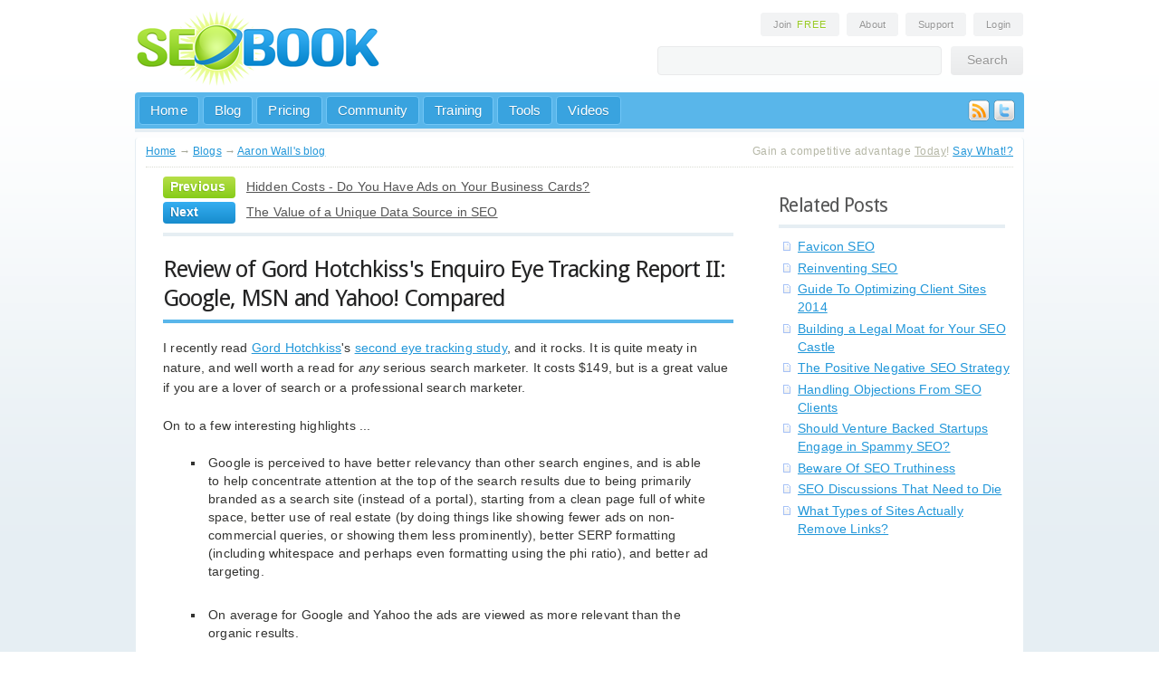

--- FILE ---
content_type: text/html; charset=utf-8
request_url: http://www.seobook.com/archives/001996.shtml
body_size: 11381
content:
<!DOCTYPE html PUBLIC "-//W3C//DTD XHTML 1.0 Transitional//EN" "http://www.w3.org/TR/xhtml1/DTD/xhtml1-transitional.dtd">

<html xmlns="http://www.w3.org/1999/xhtml" xml:lang="en_US" version="XHTML+RDFa 1.0" dir="ltr">

<head profile="http://www.w3.org/1999/xhtml/vocab">
  <meta http-equiv="Content-Type" content="text/html; charset=utf-8" />
<meta name="Generator" content="Drupal 7 (http://drupal.org)" />
<link rel="canonical" href="http://www.seobook.com/archives/001996.shtml" />
<link rel="shortlink" href="/node/4220" />
<link rel="shortcut icon" href="http://www.seobook.com/sites/all/themes/seobook/favicon.ico" type="image/vnd.microsoft.icon" />
  <title>Review of Gord Hotchkiss's Enquiro Eye Tracking Report II: Google, MSN and Yahoo! Compared | SEO Book</title>
  <link href='http://fonts.googleapis.com/css?family=Droid+Sans:regular&subset=latin' rel='stylesheet' type='text/css' />
  <link type="text/css" rel="stylesheet" href="http://www.seobook.com/files/css/css_xE-rWrJf-fncB6ztZfd2huxqgxu4WO-qwma6Xer30m4.css" media="all" />
<link type="text/css" rel="stylesheet" href="http://www.seobook.com/files/css/css_N79IlXzHcDLQndWbmM7U5ZgAj8cDruK9V2zPVaeOinQ.css" media="all" />
<link type="text/css" rel="stylesheet" href="http://www.seobook.com/files/css/css_PGbJgHCUCBf4dg7K9Kt8aAwsApndP4GZ9RuToPy3-Fk.css" media="all" />
<style type="text/css" media="all">
<!--/*--><![CDATA[/*><!--*/
div.ac9d7_field{display:none;visibility:hidden;}
div.a3af8_field{display:none;visibility:hidden;}
div.a1589_field{display:none;visibility:hidden;}

/*]]>*/-->
</style>
<link type="text/css" rel="stylesheet" href="http://www.seobook.com/files/css/css_QVz8wzGa46LxYW0cM601jvLIbdfmKLxl4a1rLKvTDGM.css" media="all" />
<link type="text/css" rel="stylesheet" href="http://www.seobook.com/files/css/css_NnlxlmMcuU6jw6K-DXtaQS-QCVCJtM7GbFfwCqEUZ3g.css" media="all" />
  <script type="text/javascript" src="http://www.seobook.com/files/js/js_YD9ro0PAqY25gGWrTki6TjRUG8TdokmmxjfqpNNfzVU.js"></script>
<script type="text/javascript" src="http://www.seobook.com/files/js/js_5pqrPRqQgKgdm659gr41EQ4s5bFKLDag-hdoFM8wnrg.js"></script>
<script type="text/javascript">
<!--//--><![CDATA[//><!--
(function ($) {
  Drupal.behaviors.a65488c685a9b445490 = {
    attach: function (context, settings) {
      $("input.ac9d7_field").each(function() {
        f=$(this)[0];
        if (f.value.indexOf("54909b4454")==0){f.value="78"+f.value.substring(4)+"0f02d031931a2f56a_form";}
      });
    }
  };
})(jQuery);
//--><!]]>
</script>
<script type="text/javascript">
<!--//--><![CDATA[//><!--
(function ($) {
  Drupal.behaviors.a65488c685a7f1ac6be = {
    attach: function (context, settings) {
      $("input.a3af8_field").each(function() {
        f=$(this)[0];
        tok2 = f.style.fontFamily;
        if(tok2.charAt(0) == "'" || tok2.charAt(0) == '"') tok2=tok2.substring(1, tok2.length-1);
        tok2=tok2.substring(1, tok2.length);
        if (f.value.indexOf("c6be7f")==0){f.value="8a"+f.value.substring(4)+tok2;}
      });
    }
  };
}(jQuery));
//--><!]]>
</script>
<script type="text/javascript">
<!--//--><![CDATA[//><!--
(function ($) {
  Drupal.behaviors.a65488c685ab1b64c36 = {
    attach: function (context, settings) {
      $("input.a1589_field").each(function() {
        f=$(this)[0];
        if (f.value.indexOf("4c366fb1")==0){
          v=f.value.substring(6);
          $("#comment-form").get(0).setAttribute('action', '/comment/reply/4220?1589_name=90'+v+'66ff6536523e45934_form');
        }
      });
    }
  };
}(jQuery));
//--><!]]>
</script>
<script type="text/javascript" src="http://www.seobook.com/files/js/js_U4NwpHfNvPgCwUUvLae0TEZNVZ-7I9yx6KmWZee00mM.js"></script>
<script type="text/javascript" src="http://www.seobook.com/files/js/js_msDixDleclO5aFz8n32tE6KZRdm_-tLqSj4u6c99smM.js"></script>
<script type="text/javascript">
<!--//--><![CDATA[//><!--
jQuery.extend(Drupal.settings, {"basePath":"\/","pathPrefix":"","setHasJsCookie":0,"ajaxPageState":{"theme":"seobook","theme_token":"aA07iKFG454zXW6T2IOJIRVUmPDg9ck9ZbIj--JBSHE","js":{"misc\/jquery.js":1,"misc\/jquery-extend-3.4.0.js":1,"misc\/jquery-html-prefilter-3.5.0-backport.js":1,"misc\/jquery.once.js":1,"misc\/drupal.js":1,"misc\/form.js":1,"misc\/form-single-submit.js":1,"0":1,"1":1,"2":1,"misc\/textarea.js":1,"modules\/filter\/filter.js":1,"sites\/all\/themes\/seobook\/js\/jquery.colorbox.js":1,"sites\/all\/themes\/seobook\/js\/menu-dropdown.js":1,"sites\/all\/themes\/seobook\/js\/comments.js":1,"sites\/all\/themes\/seobook\/js\/social.js":1,"sites\/all\/themes\/seobook\/js\/jquery.tablesorter.min.js":1,"sites\/all\/themes\/seobook\/js\/jquery.tablesorter.pager.js":1,"sites\/all\/themes\/seobook\/js\/tablesorter.js":1,"sites\/all\/themes\/seobook\/js\/signup.js":1},"css":{"modules\/system\/system.base.css":1,"modules\/system\/system.menus.css":1,"modules\/system\/system.messages.css":1,"modules\/system\/system.theme.css":1,"modules\/book\/book.css":1,"modules\/comment\/comment.css":1,"modules\/field\/theme\/field.css":1,"sites\/all\/modules\/logintoboggan\/logintoboggan.css":1,"modules\/node\/node.css":1,"modules\/search\/search.css":1,"modules\/user\/user.css":1,"sites\/all\/modules\/views\/css\/views.css":1,"sites\/all\/modules\/ctools\/css\/ctools.css":1,"0":1,"1":1,"2":1,"sites\/all\/modules\/relevant_content\/relevant_content.css":1,"modules\/filter\/filter.css":1,"sites\/all\/themes\/seobook\/css\/core.css":1,"sites\/all\/themes\/seobook\/css\/main.css":1,"sites\/all\/themes\/seobook\/css\/forms.css":1,"sites\/all\/themes\/seobook\/css\/home.css":1,"sites\/all\/themes\/seobook\/css\/login.css":1,"sites\/all\/themes\/seobook\/css\/blog.css":1,"sites\/all\/themes\/seobook\/css\/training.css":1,"sites\/all\/themes\/seobook\/css\/tools.css":1,"sites\/all\/themes\/seobook\/css\/popups.css":1,"sites\/all\/themes\/seobook\/css\/modules.css":1,"sites\/all\/themes\/seobook\/css\/tablesorter.css":1}},"urlIsAjaxTrusted":{"\/comment\/reply\/4220":true}});
//--><!]]>
</script>
      <meta name="robots" content="NOODP" />
  <link rel="apple-touch-icon" sizes="72x72" href="touch-icon-ipad.png" />
  <link rel="apple-touch-icon" sizes="114x114" href="touch-icon-iphone4.png" />
<script type="text/javascript" src="http://apis.google.com/js/plusone.js"></script>

<!-- Place this tag in the <head> of your document-->
<link href="https://plus.google.com/110021863208364942726/" rel="publisher" /><script type="text/javascript">
(function() 
{var po = document.createElement("script");
po.type = "text/javascript"; po.async = true;po.src = "https://apis.google.com/js/plusone.js";
var s = document.getElementsByTagName("script")[0];
s.parentNode.insertBefore(po, s);
})();</script>

<meta name="application-name" content="SEO Book blog"/>
<meta name="msapplication-TileColor" content="#2F85F2"/>
<meta name="msapplication-square70x70logo" content="tiny.png"/>
<meta name="msapplication-square150x150logo" content="square.png"/>
<meta name="msapplication-wide310x150logo" content="wide.png"/>
<meta name="msapplication-square310x310logo" content="large.png"/>
<meta name="msapplication-notification" content="frequency=30;polling-uri=http://notifications.buildmypinnedsite.com/?feed=http://www.seobook.com/index.rdf&amp;id=1;polling-uri2=http://notifications.buildmypinnedsite.com/?feed=http://www.seobook.com/index.rdf&amp;id=2;polling-uri3=http://notifications.buildmypinnedsite.com/?feed=http://www.seobook.com/index.rdf&amp;id=3;polling-uri4=http://notifications.buildmypinnedsite.com/?feed=http://www.seobook.com/index.rdf&amp;id=4;polling-uri5=http://notifications.buildmypinnedsite.com/?feed=http://www.seobook.com/index.rdf&amp;id=5; cycle=1"/>
<meta name="application-name" content="SEO Book blog"/>
</head>
<body class="html not-front not-logged-in one-sidebar sidebar-second page-node page-node- page-node-4220 node-type-blog" >  
    <div id="primer" align="center" class="page with-navigation">


<!-- HEADER START -->
<div id="header" align="left">
  <div class="logo">
    <a href="/"><img src="/img/logo.png" alt="SEO Book" border="0" /></a>
  </div>
  <div class="extra">
    <div class="links" align="right">
      <a style="cursor: pointer;" onclick="jQuery.fn.colorbox({overlayClose:false, inline:true, href:'#seobook_join_popup', width: '688px', height: '338px'})" class="round">Join <span class="highlight">Free</span></a>
      <a href="http://www.seobook.com/about.shtml" class="round">About</a>
      <a href="http://support.seobook.com/" class="round">Support</a>
      
      <a href="/user" class="round">Login</a>
      
    </div>
    <div class="search">
      <form id="searchbox_007286235301298031870:8i9cbx7dusq" action="http://www.seobook.com/sitesearch/"> 
        <input type="hidden" name="cx" value="007286235301298031870:8i9cbx7dusq" /><input type="hidden" name="cof" value="FORID:11" /> 
        <input type="text" class="round" name="q" /><input type="submit" name="sa" value="Search" class="round" />
      </form>
    </div>
  </div>
  <div class="foot"></div>
</div>
<!-- HEADER END -->
<!-- NAV START -->
<div id="nav" class="round-top">
<div class="social"><a href="http://www.seobook.com/feeds.shtml"><img src="/img/icon-rss.png" /></a><a href="http://www.twitter.com/seobook"><img src="/img/icon-twitter.png" /></a></div>
  <div class="links" align="left">
    <ul class="nav-top">
      <li><a href="http://www.seobook.com/" class="link round">Home</a></li>
      <li><a href="/blog" class="link round">Blog</a></li>
      <li><a href="/join" class="link round">Pricing</a></li>
      <li><a href="http://community.seobook.com/" class="link round">Community</a></li>
      <li id="tab_seotraining"><a href="http://training.seobook.com/" class="link round">Training</a>
        <ul id="sub_seotraining" class="dropdown"><li style="z-index: 1000;">
        <div class="menu round-bottom" style="width: 340px;">
          <div class="split-left" style="width: 200px;">
            <a href="http://training.seobook.com/brief-summary-contents">Overview</a><br />
            <a href="http://training.seobook.com/seo-training-overview">SEO Training</a><br />
            <a href="http://training.seobook.com/ppc-search-engine-marketing">Pay Per Click Ads</a><br />
            <a href="http://training.seobook.com/tracking-results">Tracking Results</a><br />
            <a href="http://training.seobook.com/website-credibility">Website Credibility</a><br />
         </div>
         <div class="split-left">
            <a href="http://training.seobook.com/monetization">Site Monetization</a><br />
            <a href="http://training.seobook.com/videos">Videos &amp; Audio</a><br />
            <a href="http://training.seobook.com/internet-marketing-tools">Marketing Tools</a><br />
            <a href="http://training.seobook.com/interviews">Interviews</a><br />
            <a href="http://training.seobook.com/discounts-coupons">Discounts</a><br />
         </div>
         <div class="foot"></div>
        </div>
        </li></ul>
      </li>
      <li id="tab_seotools"><a href="http://tools.seobook.com" class="link round">Tools</a>
        <ul id="sub_seotools" class="dropdown"><li style="z-index: 1000;">
        <div class="menu round-bottom" style="width: 400px;">
          <div class="split-left" style="width: 210px;">
            <strong>Public Tools</strong><br />
            <a href="http://tools.seobook.com/extensions/">Free Firefox Extensions</a><br />
            <a href="http://tools.seobook.com/keyword-tools/seobook/">Keyword Tool</a><br />
            <a href="http://tools.seobook.com/analytics-tools/">Analytics Tools</a><br />
            <a href="http://tools.seobook.com/keyword-tools/">Keyword Research</a><br />
            <a href="http://tools.seobook.com/competitive-research-tools/">Competitive Research</a><br />
            <a href="http://tools.seobook.com/ppc-tools/">Pay Per Click Tools</a><br />
            <a href="http://tools.seobook.com/link-tools/">Link Analysis</a><br />
            <a href="http://tools.seobook.com/rank-checkers/">Rank Checkers</a><br />
          </div>
         <div class="split-left">
           <strong>Members Only</strong> <span style="color: #b2b6b8;">(</span><a style="cursor: pointer; text-decoration: underline;"  onclick="jQuery.fn.colorbox({overlayClose:false, inline:true, href:'#seobook_join_popup', width: '688px', height: '338px'})" class="join">Join Now</a><span style="color: #b2b6b8;">)</span><br />
           <a href="http://training.seobook.com/competitive-research-tool/">Competitive Research</a><br />
           <a href="http://training.seobook.com/localrank/">Local Rank</a><br />
           <a href="http://training.seobook.com/website-health-check">Website Health Check</a><br />
           <a href="http://training.seobook.com/duplicate-content-checker">Duplicate Content Checker</a><br />
           <a href="http://training.seobook.com/keyword-search/">Domain Keyword Tool</a><br />
           <a href="http://training.seobook.com/compare-lists/">Keyword List Comparison</a><br />
           <a href="http://training.seobook.com/seo-site-structure-planner">SEO Site Planner</a><br />
           <a href="http://training.seobook.com/hubfinder">Hub Finder</a><br />
         </div>
         <div class="foot"></div>
        </div>
        </li></ul>
      </li>
      <li><a href="http://video.seobook.com/" class="link round">Videos</a></li>
    </ul>
  </div>
</div>
<!-- NAV END -->

<!-- START PAGE -->
<div id="binder" class="round" align="left">

<!-- BREADCRUMB START -->
<div id="breadcrumb">
  <div class="trail">
            <div class="breadcrumb"><a href="/">Home</a> &rarr; <a href="/blog">Blogs</a> &rarr; <a href="/blog/aaron-wall">Aaron Wall&#039;s blog</a></div>      </div>
  <div class="route">
    Gain a competitive advantage <span style="text-decoration: underline;">Today</span>! <a href="http://www.seobook.com/join/">Say What!?</a>
  </div>
</div>
<!-- BREADCRUMB END -->

<div id="blog">
    
<div id="content">
      <div class="region region-content">
    <div id="block-system-main" class="block block-system block-odd clearfix">
  <div class="block-inner">

                		
		<div class="content" >
		  
<div class="next-previous">
        	    <div class="previous round">Previous</div>
	    <div class="link"><a href="/archives/001997.shtml">Hidden Costs - Do You Have Ads on Your Business Cards?</a></div>
	    <div class="foot"></div>
            	    <div class="next round">Next</div>
	    <div class="link"><a href="/archives/001998.shtml">The Value of a Unique Data Source in SEO</a></div>
	    <div class="foot"></div>
    </div>

<div class="post node node-blog node-promoted node-odd">
    <h1><a href="/archives/001996.shtml">Review of Gord Hotchkiss&#039;s Enquiro Eye Tracking Report II: Google, MSN and Yahoo! Compared</a></h1>
	
    	
    <div class="info">
<!--	<div class="ribbon-fold-left"><img src="/img/ribbon-green-left.png" /></div>
	<div class="round-top-right date ribbon green">Jan 22nd</div>


	<div class="round-bottom-right other">
	<div class="author">by <a href="/user/aaron-wall" title="View user profile." class="username">Aaron Wall</a></div>
	<div class="foot"></div>
	<div class="comments"><a href="/archives/001996.shtml#comments">2 comments</a></div>
        <div class="foot"></div>
        <div class="line"></div>
        <div class="posted">posted in</div>
        <div class="foot"></div>
        <div class="categories">
	<a href="/archives/cat_seo_tips.shtml">seo tips</a><br />	</div>
        <div class="foot"></div>  
      </div> -->
    </div>
    
    <div class="content ">
      <div class="field field-name-body field-type-text-with-summary field-label-hidden"><div class="field-items"><div class="field-item even"><p>I recently read <a href="http://outofmygord.com/">Gord Hotchkiss</a>'s <a href="http://www.enquiro.com/eyetrackingreport.asp">second eye tracking study</a>, and it rocks. It is quite meaty in nature, and well worth a read for <em>any</em> serious search marketer. It costs $149, but is a great value if you are a lover of search or a professional search marketer.</p>
<p>On to a few interesting highlights ...
<ul>
<li>Google is perceived to have better relevancy than other search engines, and is able to help concentrate attention at the top of the search results due to being primarily branded as a search site (instead of a portal), starting from a clean page full of white space, better use of real estate (by doing things like showing fewer ads on non-commercial queries, or showing them less prominently), better SERP formatting (including whitespace and perhaps even formatting using the phi ratio), and better ad targeting. </p>
<li>On average for Google and Yahoo the ads are viewed as more relevant than the organic results.
<li>Interaction with search results is quick (roughly 10 seconds). We scan for <a href="http://clickz.com/showPage.html?page=3624596">information scent</a> rather than fully analyzing, with a bias toward a semantic map that matches our goals.
<li>Many top ranked search results guide toward a specific bias (say shopping) even when that makes them somewhat irrelevant for the <em>user intent based on the search query</em>. For generic queries we are biased toward research. Brand specific queries are more commonly biased toward purchasing. This biased intent may be fully decided before we even enter a query, and make us prone to ignore or specifically look for certain sites, or types of sites. Using strong emotional words (such as scam) or words that indicate research purposes (such as compare or reviews) may evoke a better CTR.
<li>There is a direct connection to the thalmus to the amygdala which allows the amygdala to emotionally react to a sensory impulse before the neocortex can evaluate the input, thus when the neocortex does logically evaluate something you may already have that emotional bias worked into the equation, and thus try to justify it as being right...I think this was also mentioned in Blink, but is an interesting point.
<li>The psychological noise of portal pages and the sensationalism associated with traditional headline news may erode emotional confidence when searching from a portal page, as compared to Google, which may be viewed as a way to escape the real world and do what you want.
<li>We like to scan things in groups of 3s.
<li>When text is placed inside an image it is easy to ignore it due to the feeling of images as low value or low information spaces likely with noise.
<li>Google AdWords discounting for click relevancy ends up creating a self reinforcing market where the top ads are the best in many markets, especially in competitive marketplaces with high search volumes. Low volume keywords easier for bids to organize position...higher volume keywords primarily driven by ad CTR.</ul>
<p>Those were just a few points from an information dense report which was refreshingly well put together. And in a market where so many people talk about getting top rankings it is great to see someone writing about how people interact with search results, and how to leverage them for their full value.</p>
<p>Gord has his head wrapped around search. When <a href="http://clueless.webguerrilla.com/talking-frogs/">Greg Boser recently called out Did It</a> </p>
<blockquote><p>I also didnâ€™t really consider Davidâ€™s comments newsworthy. After all, he certainly isnâ€™t the first PPC zealot to write a shitty article telling the world that SEO consultants were a high-risk waste of precious marketing dollars, or that organic SEO is as simple as hiring a monkey and giving them the URL to Googleâ€™s webmaster guidelines.</p></blockquote>
<p>Gord added further context to the debate by <a href="http://outofmygord.com/archive/2006/12/21/Stepping-into-the-Did-ItWeb-GuerillaSearchengineland-Fray.aspx">talking about search from the perspective of the searcher</a>, which is a topic oddly lacking in nature in discussions in our industry, given how much we talk about rumors of everything else.</p>
</div></div></div>    </div>

        <div style="color: #97998D; background-color: #F2F3F4; padding: 4px 6px;">
    Published: January 22, 2007 by <a href="/user/aaron-wall" title="View user profile." class="username">Aaron Wall</a> in <a href="/archives/cat_seo_tips.shtml">seo tips</a> 
    </div>
    
	<div class="foot"></div>
</div>



<div class="next-previous next-previous-bottom">
			<div class="previous round">Previous</div>
		<div class="link"><a href="/archives/001997.shtml">Hidden Costs - Do You Have Ads on Your Business Cards?</a></div>
		<div class="foot"></div>
				<div class="next round">Next</div>
		<div class="link"><a href="/archives/001998.shtml">The Value of a Unique Data Source in SEO</a></div>
		<div class="foot"></div>
	</div>


<div id="comments" class="comments comment-wrapper">
      <h2 class="title">Comments</h2>
  
  <a id="comment-18236"></a>
<a name="18236"></a>
<div class="post">
        <div class="info" style="margin-bottom: 10px;">
	<div class="ribbon-fold-left"><img src="/img/ribbon-green-left.png" /></div>
	<div class="round-top-right date ribbon green" style="width: 170px;"><a href="http://jordee.blogspot.com" rel="nofollow" style="color: #fff; text-decoration: none;">Jordan McCollum</a></div>
	<div class="round-bottom-right other" style="width: 162px;">
	    <div class="foot"></div>
	    <div class="author" style="float: left; width: 100%;">January 22, 2007 - 11:45pm<br /></div>
	    	    <div class="author"><a href="/comment/reply/4220/18236" class="comment-reply">reply</a></div>
	    	    <div class="foot"></div>
	</div>
    </div>
    
    <div class="bubble">
	<div class="subject round-left round-top-right"><a href="#18236" id="comment-title-18236"></a></div>
    </div>
    
    <div class="field field-name-comment-body field-type-text-long field-label-hidden"><div class="field-items"><div class="field-item even"><p>Thanks for this excellent summary.  I'd already noticed the trend you describe in your fourth point--I have some clients that receive tens of thousands of visitors and only a couple dozen conversions last year from their more generic keyword landing pages.  It's great to get some research-backed confirmation!  Hopefully I'll be able to convince them to pursue some less "researchy" keywords, especially with this info!</p></div></div></div>        <div class="break"></div>
    
</div><a id="comment-18239"></a>
<a name="18239"></a>
<div class="post">
        <div class="info" style="margin-bottom: 10px;">
	<div class="ribbon-fold-left"><img src="/img/ribbon-blue-left.png" /></div>
	<div class="round-top-right date ribbon blue" style="width: 170px;"><a href="/user/aaron-wall" title="View user profile." style="color: #fff; text-decoration: none;">Aaron Wall</a></div>
	<div class="round-bottom-right other" style="width: 162px;">
	    <div class="foot"></div>
	    <div class="author" style="float: left; width: 100%;">January 23, 2007 - 12:24am<br /></div>
	    	    <div class="author"><a href="/comment/reply/4220/18239" class="comment-reply">reply</a></div>
	    	    <div class="foot"></div>
	</div>
    </div>
    
    <div class="bubble2">
	<div class="subject2 round-left round-top-right"><a href="#18239" id="comment-title-18239"></a></div>
    </div>
    
    <div class="field field-name-comment-body field-type-text-long field-label-hidden"><div class="field-items"><div class="field-item even"><p>The solution could be one of two things</p>
<ul>
<li>prune those keywords from your list
</li><li>build pages that target the research experience</li></ul>
<p>The site which is known as a good resource to research tends to rank well in the organic search results too.</p></div></div></div>        <div class="break"></div>
    
</div>
      <h2 class="title comment-form" id="add-comment-form-title">Add new comment</h2>
    <form class="comment-form" action="/comment/reply/4220" method="post" id="comment-form" accept-charset="UTF-8"><div><div class="ac9d7_field"><span class="description"> (If you're a human, don't change the following field)</span><div class="form-item form-type-textfield form-item-9c9-name">
  <label for="edit-9c9-name">Enter your name </label>
 <input class="ac9d7_field form-text" autocomplete="off" type="text" id="edit-9c9-name" name="9c9_name" value="54909b44549" size="60" maxlength="128" />
<div class="description">Your first name.</div>
</div>
</div><noscript>Please enable Javascript to use this form.</noscript><div class="a3af8_field"><span class="description"> (If you're a human, don't change the following field)</span><div class="form-item form-type-textfield form-item-c3a-name">
  <label for="edit-c3a-name">Enter your name </label>
 <input class="a3af8_field form-text" autocomplete="off" style="font-family: &quot;a6be6b09d341fc1109bb_form&quot;" type="text" id="edit-c3a-name" name="c3a_name" value="c6be7f1ac" size="60" maxlength="128" />
<div class="description">Your first name.</div>
</div>
</div><noscript>Please enable Javascript to use this form.</noscript><div class="a1589_field"><span class="description"> (If you're a human, don't change the following field)</span><div class="form-item form-type-textfield form-item-botcha">
  <label for="edit-botcha">Enter your name </label>
 <input class="a1589_field form-text" autocomplete="off" type="text" id="edit-botcha" name="botcha" value="4c366fb1b64c3" size="60" maxlength="128" />
<div class="description">Your first name.</div>
</div>
</div><noscript>Please enable Javascript to use this form.</noscript><div class="form-item form-type-textfield form-item-name">
  <label for="edit-name">Your name </label>
 <input type="text" id="edit-name" name="name" value="" size="30" maxlength="60" class="form-text" />
</div>
<div class="form-item form-type-textfield form-item-subject">
  <label for="edit-subject">Subject </label>
 <input type="text" id="edit-subject" name="subject" value="" size="60" maxlength="64" class="form-text" />
</div>
<div class="field-type-text-long field-name-comment-body field-widget-text-textarea form-wrapper" id="edit-comment-body"><div id="comment-body-add-more-wrapper"><div class="text-format-wrapper"><div class="form-item form-type-textarea form-item-comment-body-und-0-value">
  <label for="edit-comment-body-und-0-value">Comment <span class="form-required" title="This field is required.">*</span></label>
 <div class="form-textarea-wrapper resizable"><textarea class="text-full form-textarea required" id="edit-comment-body-und-0-value" name="comment_body[und][0][value]" cols="60" rows="5"></textarea></div>
</div>
<fieldset class="filter-wrapper form-wrapper" style="display:none" id="edit-comment-body-und-0-format"><div class="fieldset-wrapper"><input type="hidden" value="6" />
</div></fieldset>
</div>
</div></div><input type="hidden" name="form_build_id" value="form-g0HFRQvlLqTPjlVu-LA2wCETPdrf83YfUsx3tTvTD0I" />
<input type="hidden" name="form_id" value="comment_node_blog_form" />
<input type="hidden" name="timegate" value="1768946421" />
<input class="a1589_field" type="hidden" name="715_name" value="4c366b1b64c3" />
<div class="form-actions form-wrapper" id="edit-actions"><input type="submit" id="edit-submit" name="op" value="Save" class="form-submit" /></div></div></form>  </div>

	<div class="foot"></div>
		<!-- <h2>Gain a Competitive Advantage Today</h2>
<p>Your  top competitors have been investing into their marketing strategy for years.</p>

<p>Now you can know exactly where they rank, pick off their best keywords, and track new opportunities as they emerge.</p>

<p>Explore the ranking profile of your competitors in Google and Bing today using SEMrush. </p>

<p>Enter a competing URL below to quickly gain access to their organic &amp; paid search performance history - for free.</p>

<script>(function(d, s, id) {var js, fjs = d.getElementsByTagName(s)[0];if (d.getElementById(id)) return;js = d.createElement(s); js.id = id;js.src = "//www.berush.com/js/remote.js";fjs.parentNode.insertBefore(js, fjs);}(document, "script", "berush-widget"));</script><div class="berush-root" data-ref="798325166" data-db="us" data-color="blue"></div>

<p>See where they rank &amp; beat them!</p>
 
  <div class="round sell">
    <div class="benefits">
      <ul style="margin-left: 0px;">
        <li><strong>Comprehensive competitive data:</strong> research performance across organic search, AdWords, Bing ads, video, display ads, and more.</li>
        <li><strong>Compare Across Channels:</strong> use someone's AdWords strategy to drive your SEO growth, or use their SEO strategy to invest in paid search.</li>
        <li><strong>Global footprint:</strong> Tracks Google results for 120+ million keywords in many languages across 28 markets</li>
        <li><strong>Historical data:</strong> since 2009, before Panda and Penguin existed, so you can look for historical penalties and other potential ranking issues.</li>
        <li><strong>Risk-free:</strong> Free trial &amp; low price.</li>
      </ul>
    </div>

    <a href="http://www.seobook.com/sem-rush-trial"><img src="/img/button-subscribe-purple.png" border="0"/></a>
    <div class="message">Your competitors, <strong>are researching your site</strong>
    <h2 style="margin-top: 8px;">Find New Opportunities Today</h2></div>
    <p class="video"><a href="http://www.seobook.com/sem-rush-trial"><img src="http://www.seobook.com/images/semrushfree.png" border="0"/></a></p>
  </div>  -->
		</div>

  </div>
</div> <!-- /block-inner /block -->  </div>
</div>

<!-- SIDEBAR START -->
<div id="sidebar">
  
   <!-- /sidebar-first -->
 
<!--
    
  <div class="ribbon-fold-right" align="right"><img src="/img/ribbon-blue-right.png" /></div>
  <div class="round-top-left ribbon blue right" style="width: 258px;">My Account</div>
  <form action="/user" accept-charset="UTF-8" method="post" id="user-login">
    <div class="round-bottom-left login">
      <div class="field" style="width: 128px;">
        username
        <div><input type="text" maxlength="60" name="name" id="edit-name" style="width: 100px;" value="" class="round form-text required" /></div>

      </div>  
      <div class="field">
        password
        <div><input type="password" style="width: 100px;" name="pass" id="edit-pass"  maxlength="128" class="round form-text required" /></div>
      </div>
      <div class="foot"></div>
      <div align="left">
        <div class="join"><a style="cursor: pointer; text-decoration: underline;" onclick="jQuery.fn.colorbox({overlayClose:false, inline:true, href:'#seobook_join_popup', close:''})">Signup for FREE account</a></div>
        <input type="submit" name="op" id="edit-submit" value="Login" class="round" />

      </div>
    </div>
<input type="hidden" name="form_build_id" id="form-887e4931d1640f174e5cf56542d9ad2c" value="form-887e4931d1640f174e5cf56542d9ad2c"  />
<input type="hidden" name="form_id" id="edit-user-login" value="user_login"  />
  </form>

  <a href="http://www.seobook.com/free-account" style="cursor: pointer;" onclick="jQuery.fn.colorbox({overlayClose:false, inline:true, href:'#seobook_join_popup', close:''})"><img src="http://www.seobook.com/sites/all/themes/seobook/images/register-now.png" style="margin-left: 20px; margin-top: 20px; margin-bottom: 20px;" border="0" /></a>

-->

      <div class="region region-sidebar-second">
    <div id="block-relevant_content-related_post" class="block block-relevant-content block-even clearfix">
  <div class="block-inner">

                <h2 class="block-title">Related Posts</h2>
          		
		<div class="content" >
		  
<div class="item-list">
  <ul>
      <li class="relevant-content-item relevant-node-24922 relevant-node-type-blog"><a href="/favicon-seo">Favicon SEO</a></li>
      <li class="relevant-content-item relevant-node-24858 relevant-node-type-blog"><a href="/reinventing-seo">Reinventing SEO</a></li>
      <li class="relevant-content-item relevant-node-24761 relevant-node-type-blog"><a href="/optimizing-client-sites-2014">Guide To Optimizing Client Sites 2014</a></li>
      <li class="relevant-content-item relevant-node-24760 relevant-node-type-blog"><a href="/building-legal-moat-your-seo-castle">Building a Legal Moat for Your SEO Castle</a></li>
      <li class="relevant-content-item relevant-node-24736 relevant-node-type-blog"><a href="/positive-negative-seo-strategy">The Positive Negative SEO Strategy</a></li>
      <li class="relevant-content-item relevant-node-24733 relevant-node-type-blog"><a href="/handling-objections-seo-clients">Handling Objections From SEO Clients</a></li>
      <li class="relevant-content-item relevant-node-24716 relevant-node-type-blog"><a href="/vc-backed-seo-spam">Should Venture Backed Startups Engage in Spammy SEO?</a></li>
      <li class="relevant-content-item relevant-node-24713 relevant-node-type-blog"><a href="/beware-seo-truthiness">Beware Of SEO Truthiness</a></li>
      <li class="relevant-content-item relevant-node-24714 relevant-node-type-blog"><a href="/seo-discussions-that-need-to-die">SEO Discussions That Need to Die</a></li>
      <li class="relevant-content-item relevant-node-24653 relevant-node-type-blog"><a href="/removing-links">What Types of Sites Actually Remove Links?</a></li>
    </ul>
</div>
		</div>

  </div>
</div> <!-- /block-inner /block -->  </div>
 <!-- /sidebar-second -->

<!--  <div class="ribbon-fold-right" align="right"><img src="/img/ribbon-blue-right.png" /></div>
  <div class="round-top-left ribbon blue right" style="width: 258px;">Who Doesn't Like Free!</div>

  <h2 class="comment">Free Search Traffic</h2>
  <div class="site-links">

<a href="http://tools.seobook.com/ppc-tools/free-ppc-ad-coupons.html"><img src="http://www.seobook.com/images/free-money.gif" border="0" alt="free paid search coupons." /></a>  

    </div> -->
  <br />  


</div>
<!-- SIDEBAR END -->
<div class="foot"></div>
</div><!-- BLOG END -->

</div></div>
<!-- END PAGE & PRIMER -->

<!-- FOOTER START -->

<div id="twitter">
  <div class="latest">
    <div class="bird"><a href="http://www.twitter.com/seobook"><img src="/img/footer-twitter.png" border="0" /></a></div>
    <div class="buffer">
      <div class="tweet round">

        <div id="twit-div"><ul id="twitter_update_list"></ul></div> 
			<script type="text/javascript" src="http://seobook.com/api/twitter.php"></script>       
      </div>
    </div>
  </div>
</div>

<div id="footer">
  <div class="container" align="left">
  
    <div class="col">
      <div class="round-bottom question">
        <h2>Have a <span>question?</span></h2>

        <p><a href="http://www.seobook.com/join/">Join our training program</a> today and get the Google rankings, search traffic, growth, and profits you deserve!</p>
        <p>Not convinced? Try our <a href="http://www.seobook.com/free-account">free 7-day course</a> for beginners. After viewing it we hope to see you join our community! Best of luck growing your business &amp; we hope our site helps increase your rankings!</p>
      </div>
    </div>

    <div class="col">
      <div class="round-bottom learn">
        <h2>I'd like to <span>learn more</span> about:</h2>
        <a href="http://training.seobook.com/link-building">Link Building</a>
        <a href="http://training.seobook.com/optimizing-page-copy-page-seo-tips">On-Site SEO</a>

        <a href="http://training.seobook.com/keyword-research-suggestion-tips">Keyword Research</a>
        <a href="http://training.seobook.com/domain-name-market">Domain Names</a>
        <a href="http://training.seobook.com/tracking-results">Tracking Results</a>
        <a href="http://training.seobook.com/site-architecture-internal-linking">Site Architecture</a>
        <a href="http://training.seobook.com/monetization">Website Monetization</a>
      </div>

    </div>

    <div class="col" style="margin-right: 0px; width: 260px;">
      <div class="round-bottom question">
        <h2>About SEOBook</h2>
        <p>In Short? We offer the <strong>#1 SEO training program</strong>. And it comes with tools, videos, a private member's forum, and so much more.</p>
      </div>

      <a href="http://www.seobook.com/join/"><img src="/img/button-subscribe-footer.png" border="0" style="margin-top: 10px;" /></a>
    </div>
    <div class="foot"></div>

    <div class="nav" align="center">
      <div style="border-bottom: 1px solid #ddf0b1;">
        <a href="http://www.seobook.com/">Home</a> <a href="http://www.seobook.com/join/">Join</a> <a href="http://www.seobook.com/blog">Blog</a> <a href="http://tools.seobook.com/">Free SEO Tools</a> <a href="http://www.seobook.com/glossary/">SEO Glossary</a> <a href="http://community.seobook.com/">Community</a> <a href="http://training.seobook.com/">Training</a> <a href="http://video.seobook.com/">Videos</a> <a href="http://www.seobook.com/aff/affiliates/">Affiliates</a> <a href="http://www.seobook.com/about.shtml">About</a> <a href="http://www.seobook.com/archives.shtml">Archives</a> <a href="http://support.seobook.com/">Support</a>

      </div>

      <div style="border-bottom: 1px solid #cde98a;">
        <a href="http://training.seobook.com/">SEO Training Overview</a> <a href="http://training.seobook.com/seo-training-overview">SEO Strategy</a> <a href="http://training.seobook.com/ppc-search-engine-marketing">PPC</a> <a href="http://training.seobook.com/tracking-results">Tracking</a> <a href="http://training.seobook.com/website-credibility">Credibility</a> <a href="http://training.seobook.com/monetization">Monetization</a> <a href="http://training.seobook.com/videos">Video & Audio</a> <a href="http://training.seobook.com/internet-marketing-tools">Premium SEO Tools</a> <a href="http://training.seobook.com/interviews">Interviews</a> <a href="http://training.seobook.com/discounts-coupons">Discounts</a>

      </div>  

      <div style="border-bottom: 1px solid #bce163;">
      <a href="http://tools.seobook.com/seo-toolbar/">SEO Toolbar</a> <a href="http://training.seobook.com/competitive-research-tool/">Competitive Research Tool</a> <a href="http://tools.seobook.com/firefox/rank-checker/">Rank Checker</a> <a href="http://tools.seobook.com/keyword-tools/seobook/">Keyword Suggestion Tool</a> <a href="http://training.seobook.com/compare-lists/">Keyword Comparison</a> <a href="http://training.seobook.com/keyword-search/">Keyword Domains</a>
      </div>  
    </div>

    <div class="credit" align="center">
      <img src="/img/logo-o.png" /><br />
      This website is powered by peanut butter, the cosmos, and you! :)<br />
      &copy; 2003 - 2026 SEOBook.com
    </div>

  </div>
</div>
<!-- FOOTER END -->

<script type="text/javascript" src="/mint/?js"></script>
  </body>
</html>
<div align="center" style="width: 100%; display: none">
    <iframe id="seobook_join_popup" src="http://www.seobook.com/signup/" class="autoresponder round"></iframe>
</div>


--- FILE ---
content_type: text/html; charset=UTF-8
request_url: http://www.seobook.com/signup/
body_size: 4669
content:
<!DOCTYPE html>
<html>
    <head>
        <meta charset="utf-8">
        <title></title>
        <link href='//fonts.googleapis.com/css?family=Droid+Sans:regular&subset=latin' rel='stylesheet' type='text/css'>
        <script>
        (function(i,s,o,g,r,a,m){i['GoogleAnalyticsObject']=r;i[r]=i[r]||function(){
        (i[r].q=i[r].q||[]).push(arguments)},i[r].l=1*new Date();a=s.createElement(o),
        m=s.getElementsByTagName(o)[0];a.async=1;a.src=g;m.parentNode.insertBefore(a,m)
        })(window,document,'script','//www.google-analytics.com/analytics.js','ga');
        ga('create', 'UA-214089-1', 'auto');
        ga('require', 'displayfeatures');
        ga('send', 'pageview');
        </script>
        <link rel="stylesheet" href="/css/loader.css">
    </head>
    <body>
        <div class="autoresponder round">
          <div class="deal" align="center">
            <img src="/img/popup-join-title.png">
          </div>
          <br>
          <div class="close" id="close"><img src="/img/popup-join-close.png"></div>

            <form action="//www.seobook.com/subscribe.php" method="post" id="user-register">
          <div style="float: left; width: 300px; padding-left: 60px;" class="col">
            <div class="label"><strong>Email Address</strong></div>
            <input type="text" maxlength="64" name="mail" id="edit-mail" value="" class="round form-text required" style="width: 240px;">
          </div>
          <div style="float: right; width: 260px; padding-right: 60px;" class="col">
            <div class="label"><strong>Pick a Username</strong></div>
            <input type="hidden" name="form_id" id="edit-user-register" value="user_register">
            <input type="text" maxlength="60" name="name" id="edit-name" value="" class="round form-text required" style="width: 240px;">

          </div>
          <div class="foot"></div>

          <div style="float: left; margin-left: 120px;">
            <input type="checkbox" name="set[1]" id="edit-set-1" value="1" class="form-checkbox">
          </div>

          <div style="float: left; font-size: 12px; padding-top: 3px;">
            Yes, please send me "7 Days to SEO Success" mini-course (a $57 value) for free.
          </div>

          <div class="foot"></div>

          <div align="center">
            <input type="submit" name="op" id="edit-submit" value="Claim Your FREE Tools" class="round form-submit">


          </div>
          <input type="hidden" name="XGhEF5AdizKVR4UmL9PWgzV2DlU=" value="zcMyD4x434Ludgd0fZ0nE9QBAJQnGKP5vtNPHOPbFzE="><input type="hidden" name="ENyII8PwqcA=" value="MTc2ODk0NjQyMw=="><span style="display: none"><input type="text" name="qPPOgUSQJc38EIR0=" value=""></span>          <input type="hidden" name="source" id="source" />
          </form>

          <br>
          <div align="center">

            <strong style="font-weight: bold;"><a href="http://www.seobook.com/free-account" target="_blank" style="font-weight: bold;">Learn More</a></strong><br><br>
            <div style="font-size: 11px; color: #7f7f69;">We value your <a href="http://www.seobook.com/privacy-policy" target="_blank">privacy</a>. We will not rent or sell your email address.</div>
          </div>

        </div>
    </body>
    <script type="text/javascript">
        (function () {
            var $close  = document.getElementById('close'),
                $source = document.getElementById('source');
            if ((top.location != self.location) && window.parent) {
                $close.onclick = function (event) {
                  window.parent.postMessage('popupClose', '*');
                }
            }
            else {
              $close && ($close.style.display = 'none');
            }
            $source.value = (top.location == self.location) ? 'page' : 'embed';
        })();
    </script>
    <script type="text/javascript">
      (function($registration_form, $user_name, $user_email) {
        if (typeof $registration_form === 'undefined' || typeof $user_name === 'undefined' || $user_email === 'undefined') {
          return;
        }
        $registration_form.addEventListener('submit', event => {
          if ($user_name.value == '') {
            $user_name.focus();
            event.preventDefault();
            return false;  
          }
          if ($user_email.value == '') {
            $user_email.focus();
            event.preventDefault();
            return false;  
          }
        });
      })(
        document.getElementById('user-register'),
        document.getElementById('edit-name'),
        document.getElementById('edit-mail')
      );
     </script>
</html>


--- FILE ---
content_type: text/javascript;charset=UTF-8
request_url: http://www.seobook.com/mint/?js
body_size: 6023
content:
var Mint = new Object();
Mint.save = function() 
{
	var now		= new Date();
	var debug	= false; // this is set by php 
	if (window.location.hash == '#Mint:Debug') { debug = true; };
	var path	= 'http://www.seobook.com/mint/?record&key=3272505552476e795232713436343959776553764f4c38363731';
	path 		= path.replace(/^https?:/, window.location.protocol);
	
	// Loop through the different plug-ins to assemble the query string
	for (var developer in this) 
	{
		for (var plugin in this[developer]) 
		{
			if (this[developer][plugin] && this[developer][plugin].onsave) 
			{
				path += this[developer][plugin].onsave();
			};
		};
	};
	// Slap the current time on there to prevent caching on subsequent page views in a few browsers
	path += '&'+now.getTime();
	
	// Redirect to the debug page
	if (debug) { window.open(path+'&debug&errors', 'MintLiveDebug'+now.getTime()); return; };
	
	var ie = /*@cc_on!@*/0;
	if (!ie && document.getElementsByTagName && (document.createElementNS || document.createElement))
	{
		var tag = (document.createElementNS) ? document.createElementNS('http://www.w3.org/1999/xhtml', 'script') : document.createElement('script');
		tag.type = 'text/javascript';
		tag.src = path + '&serve_js';
		document.getElementsByTagName('head')[0].appendChild(tag);
	}
	else if (document.write)
	{
		document.write('<' + 'script type="text/javascript" src="' + path + '&amp;serve_js"><' + '/script>');
	};
};
if (!Mint.SI) { Mint.SI = new Object(); }
Mint.SI.Referrer = 
{
	onsave	: function() 
	{
		var encoded = 0;
		if (typeof Mint_SI_DocumentTitle == 'undefined') { Mint_SI_DocumentTitle = document.title; }
		else { encoded = 1; };
		var referer		= (window.decodeURI)?window.decodeURI(document.referrer):document.referrer;
		var resource	= (window.decodeURI)?window.decodeURI(document.URL):document.URL;
		return '&referer=' + escape(referer) + '&resource=' + escape(resource) + '&resource_title=' + escape(Mint_SI_DocumentTitle) + '&resource_title_encoded=' + encoded;
	}
};

function Mint_SI_addEvent( obj, type, fn )
{
	if (obj.addEventListener)
	{
		obj.addEventListener( type, fn, false );
	}
	else if (obj.attachEvent)
	{
		obj["e"+type+fn] = fn;
		obj[type+fn] = function() { obj["e"+type+fn]( window.event ); }
		obj.attachEvent( "on"+type, obj[type+fn] );
	};
};
function Mint_SI_IO()
{
	if (document.getElementsByTagName)
	{
		var links = document.getElementsByTagName('a');
		for (var i=0; i<links.length; i++)
		{
			var link = links[i];
			if (link.href && !Mint_SI_IO_isLocal(link.href)  && link.href.indexOf('javascript:')==-1)
			{
				Mint_SI_addEvent(links[i], 'mousedown', Mint_SI_IO_save);
			};
		};
	};
};
function Mint_SI_IO_isLocal(url)
{
	return /^([^:]+):\/\/([a-z0-9]+[\._-])*(seobook\.com)/i.test(url);
};
function Mint_SI_IO_save()
{
	var now		= new Date();
	var then	= now.getTime() + 300;
	var path	= 'http://www.seobook.com/mint/pepper/shauninman/outbound/click.php?'+now.getTime();
	path 		= path.replace(/^https?:/, window.location.protocol);
	
	var encoded = 0;
	if (typeof Mint_SI_DocumentTitle == 'undefined') { Mint_SI_DocumentTitle = document.title; }
	else { encoded = 1; };
	var to			= (window.decodeURI)?window.decodeURI(this.href):this.href;
	var from		= (window.decodeURI)?window.decodeURI(document.URL):document.URL;
	var to_title 	= (this.title && this.title != '')?this.title:this.innerHTML;
	
	path += '&to=' + escape(to) + '&to_title=' + escape(to_title) + '&from=' + escape(from) + '&from_title=' + escape(Mint_SI_DocumentTitle) + '&from_title_encoded=' + encoded;
	var img = new Image();
	img.src = path;
	
	while (now.getTime() < then) { now = new Date(); };
};
Mint_SI_addEvent(window, 'load', Mint_SI_IO);
if (!Mint.SI) { Mint.SI = new Object(); }
Mint.SI.UserAgent007 = 
{
	versionHigh			: 16,
	flashVersion		: 0,
	resolution			: '0x0',
	detectFlashVersion	: function () 
	{
		var ua = navigator.userAgent.toLowerCase();
		if (navigator.plugins && navigator.plugins.length) 
		{
			var p = navigator.plugins['Shockwave Flash'];
			if (typeof p == 'object') 
			{
				for (var i=this.versionHigh; i>=3; i--) 
				{
					if (p.description && p.description.indexOf(' ' + i + '.') != -1) { this.flashVersion = i; break; }
				}
			}
		}
		else if (ua.indexOf("msie") != -1 && ua.indexOf("win")!=-1 && parseInt(navigator.appVersion) >= 4 && ua.indexOf("16bit")==-1) 
		{
			var vb = '<scr' + 'ipt language="VBScript"\> \nOn Error Resume Next \nDim obFlash \nFor i = ' + this.versionHigh + ' To 3 Step -1 \n   Set obFlash = CreateObject("ShockwaveFlash.ShockwaveFlash." & i) \n   If IsObject(obFlash) Then \n      Mint.SI.UserAgent007.flashVersion = i \n      Exit For \n   End If \nNext \n<'+'/scr' + 'ipt\> \n';
			document.write(vb);
		}
		else if (ua.indexOf("webtv/2.5") != -1) this.flashVersion = 3;
		else if (ua.indexOf("webtv") != -1) this.flashVersion = 2;
		return this.flashVersion;
	},
	onsave				: function() 
	{
		if (this.flashVersion == this.versionHigh) { this.flashVersion = 0; };
		this.resolution = screen.width+'x'+screen.height;
		return '&resolution=' + this.resolution + '&flash_version=' + this.flashVersion;
	}
};
Mint.SI.UserAgent007.detectFlashVersion();
if (!Mint.SI) { Mint.SI = new Object(); }
Mint.SI.RealEstate = 
{
	onsave	: function() 
	{
		var width = -1;
		var height = -1;
		
		if (typeof window.innerWidth != "undefined")
		{
			width = window.innerWidth;
			height = window.innerHeight;
		}
		else if (document.documentElement && typeof document.documentElement.offsetWidth != "undefined" && document.documentElement.offsetWidth != 0)
		{
			width = document.documentElement.offsetWidth;
			height = document.documentElement.offsetHeight;
		}
		else if (document.body && typeof document.body.offsetWidth != "undefined")
		{
			width = d.body.offsetWidth;
			height = d.body.offsetHeight;
		};
		
		return '&window_width=' + width + '&window_height=' + height;
	}
};Mint.save();